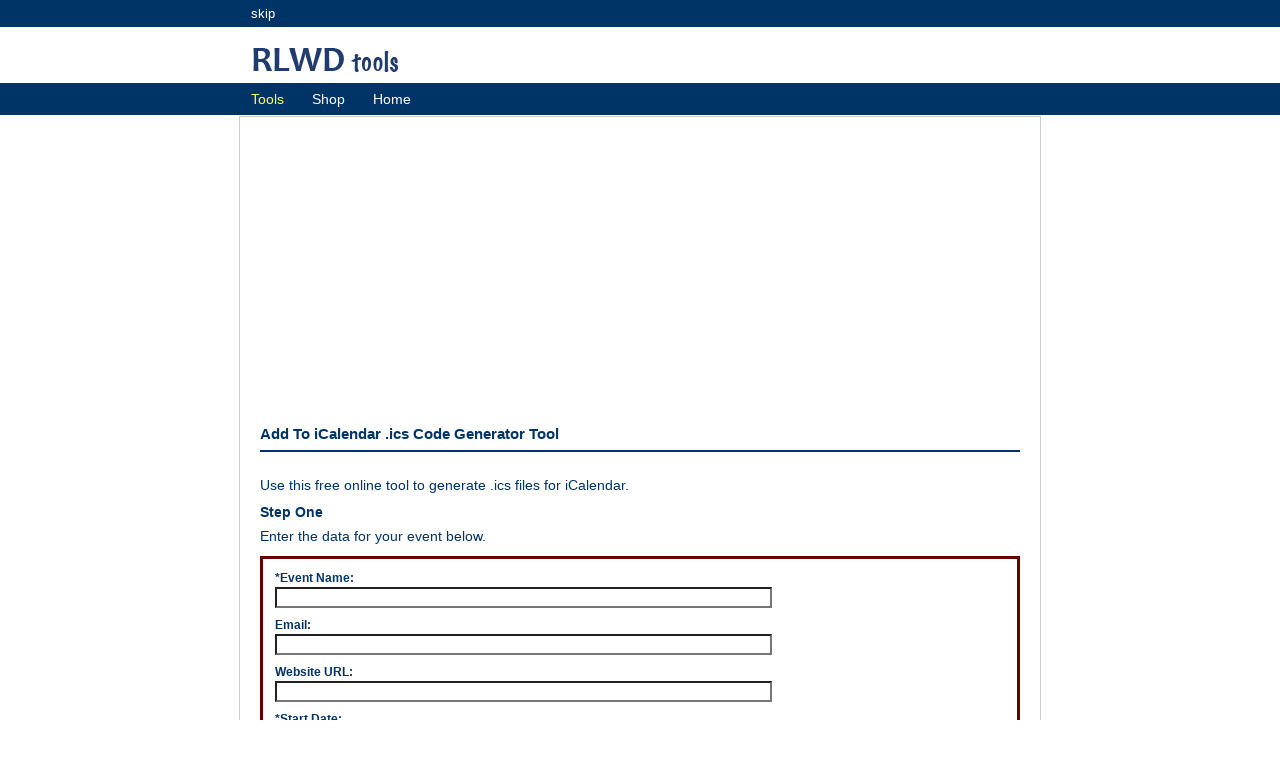

--- FILE ---
content_type: text/html
request_url: https://www.realifewebdesigns.com/tools/ics/
body_size: 2828
content:
<!DOCTYPE html PUBLIC "-//W3C//DTD XHTML 1.0 Transitional//EN" "http://www.w3.org/TR/xhtml1/DTD/xhtml1-transitional.dtd">
<html xmlns="http://www.w3.org/1999/xhtml" lang="en" xml:lang="en">
<head>
<meta http-equiv="Content-Type" content="text/html; charset=UTF-8" />
<title>Add To iCalendar .ics Code Generator Tool</title>
<meta name="description" content="Create an iCalendar .ics appointment file with our online code generator tool." />
<link rel="stylesheet" href="/calendar/_includes/css-main.css" />
<link rel="stylesheet" href="/calendar/_includes/css-form.css" />
<meta name=viewport content="width=device-width, initial-scale=1">
<script async type="text/javascript" src="/tools/_includes/select-all.js"></script>
</head>

<body>
<div id="header">
<a class="header-nav" href="#skip">
<div id="header-box">
skip
</div>
</a>
</div>
<div style="clear:both;"></div>
<div id="logo">
<img src="/_images/logo-rlwd-tools.gif" alt="RLWD tools" />
</div>
<div id="top">
<div id="top-box">
<ul class="top">
<li><a class="top1" href="/tools/">Tools</a></li>
<li><a class="top" href="/web-store/">Shop</a></li>
<li><a class="top" href="/">Home</a></li>
</ul>
</div>
</div>
<div style="clear:both;"></div>
<div id="all">
<div style="margin:8px 0"><script async src="//pagead2.googlesyndication.com/pagead/js/adsbygoogle.js"></script>
<!-- ReaLife WebDesigns  468x15 -->
<ins class="adsbygoogle"
     style="display:block"
     data-ad-client="ca-pub-1140118096647964"
     data-ad-slot="7664207874"
     data-ad-format="link"></ins>
<script>
(adsbygoogle = window.adsbygoogle || []).push({});
</script></div>
<h1>Add To iCalendar .ics Code Generator Tool</h1>
<p>Use this free online tool to generate .ics files for iCalendar.</p>
<h2>Step One</h2>
<p>Enter the data for your event below.</p>

<form action="/tools/ics/" method="post" onsubmit="return VerifyData();" class="submit">
<ol class="submit">
<li><label for="event_name">*Event Name:</label><input type="text" name="eventname" value="" size="60" maxlength="150" id="event_name" alt="event_name required" /></li>
<li><label for="email">Email:</label><input type="text" name="email" value="" size="60" maxlength="50" id="email" alt="email required" /></li>
<li><label for="website">Website URL:</label><input type="text" name="websiteurl" value="" size="60" maxlength="150" id="website" alt="website required" /></li>
<li class="submit-date-time"><label for="start_month">*Start Date:</label>
<select name="date1month" id="start_month" alt="start_month required">
<option value="0">Select Start Month</option>
<option value="1">1 - January</option>
<option value="2">2 - February</option>
<option value="3">3 - March</option>
<option value="4">4 - April</option>
<option value="5">5 - May</option>
<option value="6">6 - June</option>
<option value="7">7 - July</option>
<option value="8">8 - August</option>
<option value="9">9 - September</option>
<option value="10">10 - October</option>
<option value="11">11 - November</option>
<option value="12">12 - December</option>

</select> <select name="date1day" id="start_day" alt="start_day required">
<option value="0">Select Start Day</option>
<option value="1">1</option>
<option value="2">2</option>
<option value="3">3</option>
<option value="4">4</option>
<option value="5">5</option>
<option value="6">6</option>
<option value="7">7</option>
<option value="8">8</option>
<option value="9">9</option>
<option value="10">10</option>
<option value="11">11</option>
<option value="12">12</option>
<option value="13">13</option>
<option value="14">14</option>
<option value="15">15</option>
<option value="16">16</option>
<option value="17">17</option>
<option value="18">18</option>
<option value="19">19</option>
<option value="20">20</option>
<option value="21">21</option>
<option value="22">22</option>
<option value="23">23</option>
<option value="24">24</option>
<option value="25">25</option>
<option value="26">26</option>
<option value="27">27</option>
<option value="28">28</option>
<option value="29">29</option>
<option value="30">30</option>
<option value="31">31</option>

</select> <input type="text" size="5" maxlength="4" name="date1year" value="2025" id="start_year" alt="start_year required" /></li>
<li class="submit-date-time"><label for="start_hour">Start Time:</label>
<select name="time1hour" id="start_hour" alt="start_hour required">
<option value="0">Select Start Hour</option>
<option value="1">1</option>
<option value="2">2</option>
<option value="3">3</option>
<option value="4">4</option>
<option value="5">5</option>
<option value="6">6</option>
<option value="7">7</option>
<option value="8">8</option>
<option value="9">9</option>
<option value="10">10</option>
<option value="11">11</option>
<option value="12">12</option>

</select> <select name="time1minute" id="start_minute" alt="start_minute required">
<option value="60">Select Start Minute</option>
<option value="0" selected="selected">00</option>
   <option value="5">05</option>
   <option value="10">10</option>
   <option value="15">15</option>
   <option value="20">20</option>
   <option value="25">25</option>
   <option value="30">30</option>
   <option value="35">35</option>
   <option value="40">40</option>
   <option value="45">45</option>
   <option value="50">50</option>
   <option value="55">55</option>
   
</select> <select name="time1ampm" id="start_ampm" alt="start_ampm required">
<option value="" selected="selected">Select End AM PM</option>
<option value="am">AM</option>
<option value="pm">PM</option>
</select></li>
<li class="submit-date-time"><label for="end_month">End Date:</label>
<select name="date2month" id="end_month" alt="end_month required">
<option value="0">Select End Month</option>
<option value="1">1 - January</option>
<option value="2">2 - February</option>
<option value="3">3 - March</option>
<option value="4">4 - April</option>
<option value="5">5 - May</option>
<option value="6">6 - June</option>
<option value="7">7 - July</option>
<option value="8">8 - August</option>
<option value="9">9 - September</option>
<option value="10">10 - October</option>
<option value="11">11 - November</option>
<option value="12">12 - December</option>

</select> <select name="date2day" id="end_day" alt="end_day required">
<option value="0">Select End Day</option>
<option value="1">1</option>
<option value="2">2</option>
<option value="3">3</option>
<option value="4">4</option>
<option value="5">5</option>
<option value="6">6</option>
<option value="7">7</option>
<option value="8">8</option>
<option value="9">9</option>
<option value="10">10</option>
<option value="11">11</option>
<option value="12">12</option>
<option value="13">13</option>
<option value="14">14</option>
<option value="15">15</option>
<option value="16">16</option>
<option value="17">17</option>
<option value="18">18</option>
<option value="19">19</option>
<option value="20">20</option>
<option value="21">21</option>
<option value="22">22</option>
<option value="23">23</option>
<option value="24">24</option>
<option value="25">25</option>
<option value="26">26</option>
<option value="27">27</option>
<option value="28">28</option>
<option value="29">29</option>
<option value="30">30</option>
<option value="31">31</option>

</select> <input type="text" size="5" maxlength="4" name="date2year" value="2025" id="end_year" alt="end_year required" /></li>
<li class="submit-date-time"><label for="end_hour">End Time:</label>
<select name="time2hour" id="end_hour" alt="end_hour required">
<option value="0">Select End Hour</option>
<option value="1">1</option>
<option value="2">2</option>
<option value="3">3</option>
<option value="4">4</option>
<option value="5">5</option>
<option value="6">6</option>
<option value="7">7</option>
<option value="8">8</option>
<option value="9">9</option>
<option value="10">10</option>
<option value="11">11</option>
<option value="12">12</option>

</select> <select name="time2minute" id="end_minute" alt="end_minute required">
<option value="60">Select End Minute</option>
<option value="0" selected="selected">00</option>
   <option value="5">05</option>
   <option value="10">10</option>
   <option value="15">15</option>
   <option value="20">20</option>
   <option value="25">25</option>
   <option value="30">30</option>
   <option value="35">35</option>
   <option value="40">40</option>
   <option value="45">45</option>
   <option value="50">50</option>
   <option value="55">55</option>
   
</select> <select name="time2ampm" id="end_ampm" alt="end_ampm required">
<option value="" selected="selected">Select End AM PM</option>
<option value="am">AM</option>
<option value="pm">PM</option>
</select></li>
<li><label for="location">Location:</label><input type="text" name="location" value="" size="60" maxlength="255" id="location" alt="location not required" /></li>
<li><label for="description">Description:</label><input type="text" name="description" value="" size="60" maxlength="255" id="description" alt="description not required" /></li>
<li><input type="submit" name="Action" value="Generate .ics File" class="submit" /></li>
</ol>
</form>

</div>
<div style="clear:both;"></div>
<div id="footer">
<h2 class="navBot">ReaLife WebDesigns / 310.371.3275</h2>
<ul class="navBot">
<li>&copy; 1999-2025 ReaLife WebDesigns. All rights reserved.</li>
<li><a href="/">home</a></li>
<li><a href="/sitemap/">sitemap</a></li>
<li><a href="/terms/">terms of use</a></li>
</ul>
<h2 class="disclaimer">Disclaimer</h2>
<p class="disclaimer">All of the content presented on www.realifewebdesigns.com is for informational purposes only. ReaLife WebDesigns does NOT endorses any entity listed on and/or hyperlinked to from this website. Usage of this website constitutes acceptance of all <a href="/terms/">terms of use</a>. Terms of use subject to change without notice.</p>
</div>
<!-- Google tag (gtag.js) -->
<script async src="https://www.googletagmanager.com/gtag/js?id=G-D6CBV6LSDT"></script>
<script>
  window.dataLayer = window.dataLayer || [];
  function gtag(){dataLayer.push(arguments);}
  gtag('js', new Date());
  gtag('config', 'G-D6CBV6LSDT');
  gtag('config', 'UA-228645-1');
</script>
</body>
</html>

--- FILE ---
content_type: text/html; charset=utf-8
request_url: https://www.google.com/recaptcha/api2/aframe
body_size: 269
content:
<!DOCTYPE HTML><html><head><meta http-equiv="content-type" content="text/html; charset=UTF-8"></head><body><script nonce="gXyNcOHzq0Y8_KP6s77AWQ">/** Anti-fraud and anti-abuse applications only. See google.com/recaptcha */ try{var clients={'sodar':'https://pagead2.googlesyndication.com/pagead/sodar?'};window.addEventListener("message",function(a){try{if(a.source===window.parent){var b=JSON.parse(a.data);var c=clients[b['id']];if(c){var d=document.createElement('img');d.src=c+b['params']+'&rc='+(localStorage.getItem("rc::a")?sessionStorage.getItem("rc::b"):"");window.document.body.appendChild(d);sessionStorage.setItem("rc::e",parseInt(sessionStorage.getItem("rc::e")||0)+1);localStorage.setItem("rc::h",'1764274609725');}}}catch(b){}});window.parent.postMessage("_grecaptcha_ready", "*");}catch(b){}</script></body></html>

--- FILE ---
content_type: text/css
request_url: https://www.realifewebdesigns.com/calendar/_includes/css-main.css
body_size: 681
content:
html,body{margin:0;padding:0;background-color:#fff;font-family:Verdana,Geneva,Arial,Helvetica,sans-serif;color:#036;font-size:.95em;}
a:link,a:visited{color:#600;text-decoration:underline;}
a:hover{color:#333;text-decoration:underline;}
#header{margin:0;padding:0;width:100%;background-color:#036;color:#fff;}
#header-box{margin:0 auto;padding:6px 12px;max-width:778px;font-size:.9em;}
a.header-nav:link,a.header-nav:visited{color:#fff;text-decoration:none}
a.header-nav:hover{color:#ff6;text-decoration:underline;}
.clear{clear:both;}
#logo{margin:0 auto;padding:18px 0 8px 12px;max-width:790px;}
#top{margin:0;padding:0;width:100%;background-color:#036;}
#top-box{margin:0 auto;padding:8px 12px;max-width:778px;}
a.top:link,a.top:visited{color:#fff;text-decoration:none}
a.top:hover{color:#ff6;text-decoration:underline;}
ul.top{margin:0;padding:0;}
ul.top li{margin:0;padding:0 24px 0 0;display:inline;list-style:none;}
a.top1:link,a.top1:visited{color:#ff6;text-decoration:none}
a.top1:hover{color:#fff;text-decoration:underline;}
.ad-320x50{margin:5px 0;width:320px;height:50px;background-color:#036;}
.ad-320x100{margin:5px 0;width:320px;height:100px;background-color:#036;}
.ad-336x280{float:right;margin:6px;width:336px;height:280px;background-color:#036;}
#all{margin:1px auto 0 auto;padding:0 20px 12px 20px;max-width:760px;border:1px solid #ccc;}
h1{margin:20px auto 25px auto;padding:0 0 8px 0;font-size:1.05em;font-weight:700;border-bottom:2px solid;}
h2{margin:12px 0 8px 0;padding:0;font-size:.95em;}
h3{margin:12px 0 8px 0;padding:0;font-size:.9em;}
p{margin:4px 0 12px 0;}
p.event{margin:12px 0;padding:12px;max-width:760px;;border:2px solid #600;}
img{border:0;}
strong{font-weight:700;}
.line1{margin:8px 0;padding:0;width:100%;height:1px;background-color:#009;}
.line3{margin:8px 0;padding:0;width:100%;height:3px;background-color:#009;}
ul{padding:0 0 8px 14px;}
ul li{margin:0;padding:2px 0;list-style:none;}
#footer{margin:0 auto;padding:4px 12px;max-width:778px;}
a.navBot:link,a.navBot:visited{text-decoration:none;}
a.navBot:hover{text-decoration:underline;}
ul.navBot{margin:0;padding:0 0 8px 0;}
ul.navBot li{margin:0;padding:0 20px 8px 0;display:inline;list-style:none;}
h2.navBot{margin:8px 0;padding:0;color:#036;}
h2.disclaimer{margin:8px 0;padding:0;color:#036;}
p.disclaimer{font-size:.9em;}

--- FILE ---
content_type: text/css
request_url: https://www.realifewebdesigns.com/calendar/_includes/css-form.css
body_size: 225
content:
.form{margin:0;padding:8px;max-width:760px;border:3px solid #600;}
.submit ol{margin:8px 0;padding:0;list-style:none;}
form.submit{margin:0;padding:12px;max-width:760px;border:3px solid #600;}
form.submit ol{margin:0;padding:0;list-style:none;}
form.submit label{margin:0;padding:0 0 2px 0;display:block;font-weight:700;font-size:.95em;}
form.submit li{margin:0;padding:0 0 10px 0;color:#036;font-size:.9em;}
form.submit-date-time label{margin:0;padding:0 0 2px 0;display:inline;font-weight:700;font-size:.95em;}
.submit-section{font-weight:700;font-size:.95em;color:#600;}
ol.submit li.reader{display:none;}
form.submit-right{margin:0 0 12px 0;padding:12px;width:306px;border:3px solid #600;}
form.submit-right ol{margin:0;padding:0;list-style:none;}
form.submit-right label{margin:0;padding:0 0 2px 0;display:block;font-weight:700;font-size:.95em;}
input, textarea, select{background-color:#fff;color:#036;}
input.submit{padding:4px;background-color:#036;color:#fff;font-size:1.2em;}
.notice{color:#600;font-weight:700;}

--- FILE ---
content_type: application/javascript
request_url: https://www.realifewebdesigns.com/tools/_includes/select-all.js
body_size: -45
content:
function SelectAll(id)
{
document.getElementById(id).focus();
document.getElementById(id).select();
}